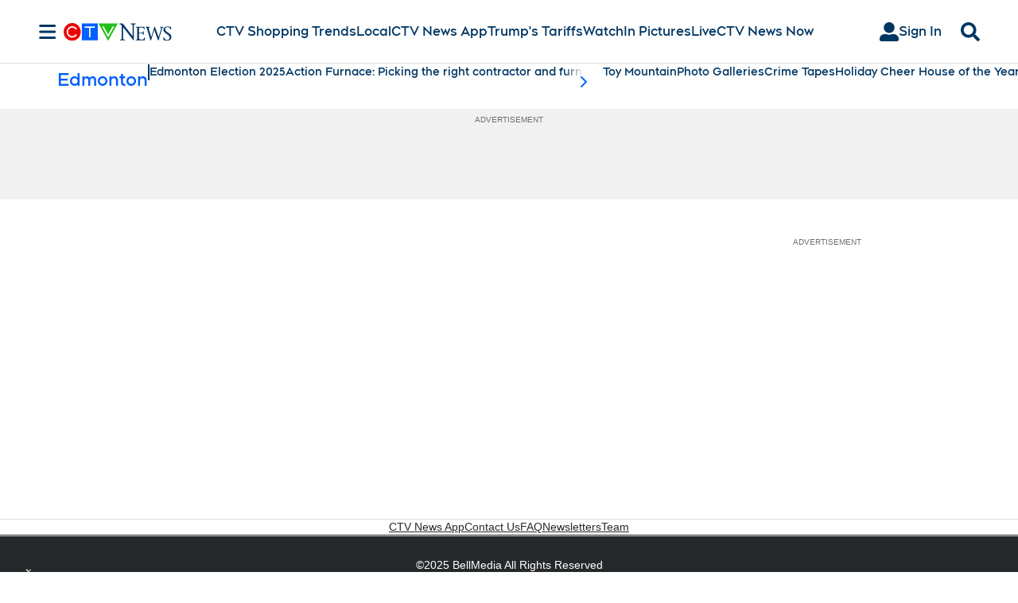

--- FILE ---
content_type: text/plain
request_url: https://ipv4.icanhazip.com/
body_size: 115
content:
3.133.121.144
